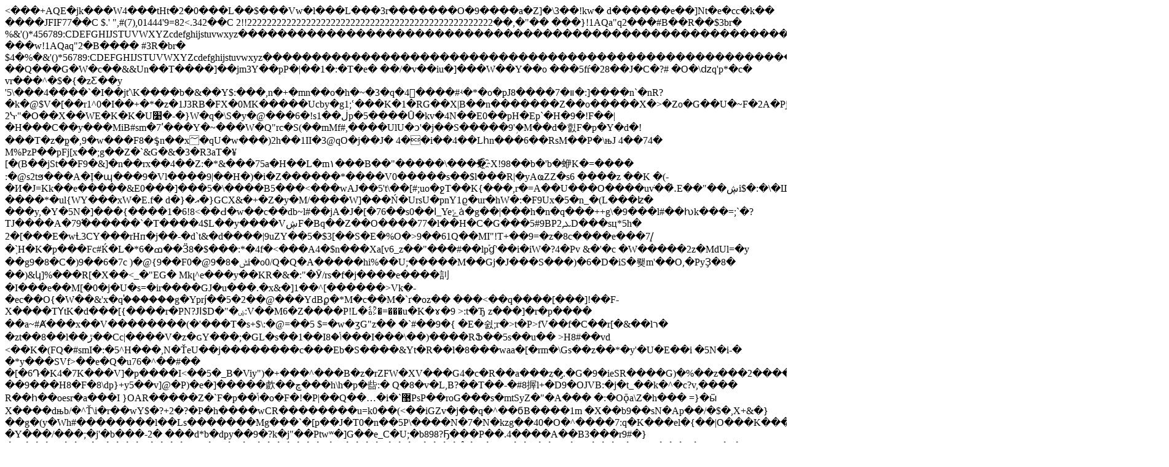

--- FILE ---
content_type: text/html; charset=utf-8
request_url: https://menssanabasket.it/page/util/printGallery.aspx?BASE=450&PATH=gallery%5CFinale+8+-+Montepaschi-Cantu&FILENAME=19.jpg
body_size: 13076
content:
<!DOCTYPE html>
<html>
<head>
<link rel="canonical" href="https://menssanabasket.it/page/util/printGallery.aspx?BASE=450&PATH=gallery%5CFinale+8+-+Montepaschi-Cantu&FILENAME=19.jpg">
  <title></title>
</head>
<body>
  <���+AQE�jk���W4���tHt�2�0���L��$���Vw�l���L���3r�������O�9����a�Z]�\3��!kw� d������e��]Nt�e�cc�k�� ����JFIF77��C $.' ",#(7),01444'9=82<.342��C 2!!22222222222222222222222222222222222222222222222222��,�"�� ���}!1AQa"q2���#B��R��$3br� %&'()*456789:CDEFGHIJSTUVWXYZcdefghijstuvwxyz��������������������������������������������������������������������������� ���w!1AQaq"2�B���� #3R�br� $4�%�&'()*56789:CDEFGHIJSTUVWXYZcdefghijstuvwxyz��������������������������������������������������������������������������?��Q���G�W�c��&&Un��T����]��jm3Y��pP�|��1�:�T�e� ��/�v��iu�]���W��Y��o ���5fŕ�28��J�C�?# �O�\ǳq'p*�c� vr���^�$�{�zƸ��y '5\���4����`�I��jť\K���܏�b�&��Y$:���,n�+�mn��o�h�~�3�q�4����#ʵ�*�o�pJ8����7�װ�:]����n`�nR?�k�@$V�[��r1^0�I��+�*�z�1J3RB�FX�0MK�����Ucby�g1;ՙ���K�1�RG��X|B��n�������Z��o�����X�>�Zo�G��U�~F�2A�Pj7V�l����,Eq�� 2ᓷ"�O��X��WE�K�K�U׹�-�}W�q�\S�y�@���6�!sڶ��1p�5����Ȗ�kv�4N��E0��pH�Ep`�H�9�!F��|�H���C��y���MiB#sm�7ʹ���Y�~���W�Q"rc�S(��mMf#,����UlU�ɔ'�j��S�����9'֥�M��d�힔F�p�Y�d�!���T�z�ܷp�,9�w���F8�$̧n��x؅�qU�w���)2h��1II�3@qO�j��J� 4�&#144;�i��4��Lһn���6��RsM��P�\њJ 4��74� M%PzP��pFj[x��;g��Z�`&G�&�3�R3aT�¥[�(B��jSt��F9�&]�n��rx��4��Z:�*&���75a�H��L�m١���B��"�����\����҈X!98��b�'b�蛜K�=���� :�@s2tϧ���A�֢I�պ���9�Vl����9|��H�)�i�Z������*����V0�����s��$l���R|�yAҩZZ�s6 ����z ��K �(-�И�J=Kk��e�����&E0���]���5�\����B5���<���wAJ��5't\��[#;uo�ջT��K{���,r�=A��U���O����uvֹ��.̂E��"��ڜi$�:�\�Щ"��x�i%%c��t5����p��p�� ����*�ul{WY���xW�E.f� d�}�އ�}GCX&�+�Z�y�M/����W]���Ń�UrsU�pnY1ϱ�ur�hW�:�F9Ux�5�n_�(L���ʫ� ���y,�Y�5N�]���{����1�6!8<��Ԁ�w��c��db~l#��jA�J�[�76��s0��ӏ_Yeݺȧ�g��|���h�n�q���++g\�9���l#��ƕk���=;`�?TJ����A�79߱������`�T����4$L��y����VڜF�Bq��Z��O����77�l��H�C�G���5#9BPܥ,2D���sц*5h� 2�[���E�wȽ3CY���rHп�j��-�d`t&�d����|9uZY��5�$3[��S�E�%O�>9��61Q��MI"!T+��9=�z�8c����e���7/͎�֪`H�K�͂p���Fc#Ќ�L�*ߘ�6��Ӟ8�$���:*�4f�<���A4�$n���Xa[v6_z��"���#��lp֡ɠ'��i�iW�?4�Pv &�'�c �W�����2z�MdUl=�y ��g9�8�C�)9��6�7c )�@{9��Fݰ�8�9@�0i�o0/Q�Q�A�����hi%��U;�����M��Gj�J���S���)�6�D�iS�뢪m'��O,�PyҘ�8� ��)&կ]%���R[�X��<_�"EG� Mkլ^e���y��KR�&�:"�Ӯ/rs�f�j����e����䚯 �I���e��M[�0�j�U�s=�ir����GJ�u���.�x&�]1��^[������>Vk�-�ec��O{�W��&'x�q֓������g�Yprj́��5�2��@���YdBϼ�*M�c��M�`ґ�oz�� ���<��q����[���]!��F-X����TҮtK�d���[{����r�PN?JӀ$D�"�ۻ:V��M6�Z����P!L�㍈�=���u�K�ɤ�9 >:t�Ђ z���]�r�p���� ��a~#Ⱥ���x��V��������(�'���T�s+$\:�@=��5 $=�w�ʒG"z�� �`#��9�{ �E�쉸;r�>t�P>fV��f�C��r[�&��lר� �zt��8��l��ڙ��Cc|����V�z�ɢY���;�GL�s��1��Iݳ�8���I���\��)����RՖ��5s��u�� >H8#��vd <��K�(FQ�#smI�:�5^H���,N�ŤeU��j��������c���Eb�S����&Yt�R��l�8���waa�[�rm�\Gs��z��*�y'�U�E��i �5N�i-� �*y���SVf>��e�Q�u76�^��#�� �[�6Դ�K4�7K���V]�p����I<��5�_B�Viy")�+���^���B�z�rZFW�XV���G4�c�R��a���؜ִz�̡.�G�9�ieSR����G)�%��z���2������K�$<����0zջ}Bx�!��9���H8�F�8\dp}+y5��v]@�P)�e�]�����㱆��ڇ���h\h�p�啙:� Q�8�v�L,B?��T��-�#8搱l+�D9�OJVB:�j�t_��k�^�c?v,���� R��һ��oesr�a���I }OAR�����Z�`F�p��ݴ�o�F�!�P|��Q��&#133;�i�`޹PsP��roG���s�mtSyZ�"�A��� �:�Oǭa\Z�h��� =}�ӹ X����dњb/�^Ť\i�r��wY$�?+2�?�P�h����wCR��������u=k0��(<��iGZv�j��q�^��ϭB����1m �X��b9��sN�Ap��/�$�,X+&�}��g�(y�Wh#��������l��Ls�������Mg���`�[p��J�T0�n��5P\����N�7�N�kzg��40�O�^����7:q�K���el�{��|O���K���ÅX��9��� �Y���/���;�j'�b���-2� ���d*b�dpy��9�?k�j"��Ptwʷ�]G��e_C�U;�b898?Ҕ���P��.4����A��B3���r9#�}�K���"o��G�5����n����:|qj?l�u;.�h�7�������r�C����-���!l����Ĥ�Ү�N2+��o��All�$C���^�oauW���7�9GU�t�sh-��I"Z��8�G��Օ�-�OPr�^��5��"�hs�Y� ���C�[y��G#��X�=x����5k�q [��S�>P��98�Am��M�Z�ш�"@L$�98��s�'V9FPO�)UF�[7Z��&܈|��m|a��T.cX��@M149�� vm�f�[Z�w2CR�23J�=��E*��E ԭ���e�cU�Q���z�ɑ��ݎi��!��M����o��O�� �m�{9������L�Sۜ���ހ;p.���T�/\W�xKIK�2��Tރ��a��+����˝�|����z5��΍eie�*���#ϵcV�R��_>�j_Βi1�#�W�G�����U [��i�P�,�e��r)�w�#�ڳC���5����p>&�#���8:��=���)%���3�O=�^���(��cr���}�!x��\ᇶO�i���H���k��s(C�8����q�5^��B�-�8�-�"� Q֙RD��&#147;���gc�f`�[{+H�k�۱��PY����*�w��=ir��P���{R�Y7yK���n$���T�X���#�L $1�HH��ң����/RM1�ӕ<���ST�1���)U�s��&#146;*X��ɖ��a�l�]F��*�.���&��d�t��:�n��h�n�A9��pz�wBpc�#>��Rs��̵�A����)�qsP ��~޴S6��{dqE>Q�ڋ[���۶e�N��EY��^�Y�R�-�@�� ��XcT��ԍոi|ٓ�kO����ӽ��(��o�W7+GL�+���-��+��%'G{�ׅt}KX�]�shYcV2}�gkk��kQ[B�,R�O�yS]�u����M�%`�zn�=�HY.Vg+�̏>������.ѿx��n���uu�p���֧���>'�u ���z²�ϻ���|�(qHÙ�:�]�:1g�D�'�Z(/4-1�"����=�V�s��r,QF��Jp9�Y��v�C�۵�jT$�G\d��^�1,����w��Q���v��:$+a����B^��>�^�d�k� ��������rҾ����m��6Zm�U�AW��?�'��S�R��1�9�1`/u6+n_fc�Nq��j���=?Q�}��;�$<]������������i�T��T�z�O���2Q���Cl�Z@���j���zԿe��/^v�>9�}:��H�]�B�Xg�Ij���4X�5�Z��n�̆�Kk��"����>�r��3Y�۳r���FRG5R'�ɤ�q�r�;Ի��M`#�s�}��Pkq&��s�&H��C������*^��!�ѱלz��1MԺ�ʨ�ӡ��5|�C�*�=땻3��xƿ ��]�Q�.�_��7Z�]��=�6�O%�E����폭X�ٴ�_Fr<��Y��rw����9��c�5ԥt�]�`<��JI�Fc�sR���\�᱃�ҫ6�ޔ�A�M�uW1�m,Q)p��ǥe�4�\��� ���k������=2?*u�O,��c���@g�ޤ�?u��6� �(��̰�"(U���u�[i�4y�aq���6qUdW,�cf�>T��4���b|d�� О�{��sS��w/�Wp�E��1��Z�ɕ�G� ��t�\���o��nG)���:���,V��`Ko����z֊K�=�є���h�qʋ��9����D�g`��ѷ��ULl��A�w�����k�A��."XU�@N��f��{= ʷ7*������W��6��Y��C�.A��WZ�xn�uD�^�5��2���ʳ����ZW:�]4�j�Vf�d$`+��ȪVZ=��nۂ��W�lW3��{B��*"�E L�.�O�u>SE(RI�>����ѧBmB�;շ�ۺ!���Ҽ����G��.� ����W}��h��}2�&?�:��8�q^]�kP�7�7o�Ƕ�6��$�z�WM;�9%NF{wW�ry ����f�� ���.����k"H�]0U!G�Q���mAq��?�Q���Q��9��\���Y7#Td2�%�%c���ZD�({pr|�H�qV�D����p��$���OFķ}�C��N���!�82�{UYa��gc���>�a� ��J�Ҩ\�L�9��I���ńd7�큏�Jͦ�mc�*����WI��?��ƍd{v��Ĥ��4�4Xe��{��ݱ��b�U<����L��� �h�pṗ��Rj][Gİn����� �HAs�FN���C��F��C�V5�$���ݰ�ʞ�C��$z�C�Ѿ�V�0ѭ�HJ����QC)IE���8$���)�!�p������D���zP��-��ʷ��|@ێ7c���.��%�̈� �G�!�c��n1�^�yg��A�a�(�H�;��U�����r�\�X�Vp��5�kط�[-��� �J���i�i�ٽ����7��n����jƝ�E�ytM�.�?���IA1��z��$��]Tc"���W��n����k���m���\�2��RZ̳Am4�Vm���ִ�9JȋEK]ʒ�jZv��SD�[����+9����b��W[�^�-�[H�P�<�������k�WɌ�B����^�z���t&W�ɲ^kڨ�����T�z �F��t�����E _��'��|��Z��?:\�2ˏ��S��6���^jS`�� ����R{ܓ��j2j~,��Y�>��?�S�~��Ң@��&y��S�rX�Ry�׊�{�a $��$K�[�?�U%�֝^�2�>g�n;֦���F���A����@�;�w'��#�5�w�j:_��������/v˶�$iq|���-� x�u;����-��$E��} s�-��[�zҸ�K��h��F��HI���Q�I3V{�Y4v2�ᮟ$�[��T�ȭg���bj'L��{�����\��]�2���D�{;S��K���I� �x��6� ޣ�+V3�y��?Z�t�d��F:1���kfV�3$�����I��錮���K�i���ş�������yՋK<��2�m�2�Շpj��/�"f'R�B p�x^h/�H��b�x����9�c9�[���ᒲ-ś�&Q�����3���瀦Ԯ^α@:��AZ���Z�yktIx��{f�t�>9|�j�w$�|9ki�E-��0�]���/s��Yc�]2���N�v�#=��^��%�=@��ʹzE���NE��"� w�d�O��H�ixb�i|�3�ŖN�X0�Ʃ1�J�aL����yW[�΁H�Uf_[���[=�g�oO�qZ�3{y�!��Xc��ZF�����t��m��U\*�`��ߊ�-uC�_Z��͞��=k!��� J���іr��QT��Mkbk�snYI�R7������z�)R�=�*�ڋ��v���������E�"�2���QqY`��DaϚ� ���U�%��ؗ�)�njh��q�hӯ�a� "���<���D�,h�s�,�!�q�{b�t�ZMR�8�($u�3(+���\U���h�5',��� ���wH|�c8+ !���S�6����KY�{{48#��t��v���9\��6� �é'�]փk�����f֗5Rm�_>��l� g@s�O�&(�"{e �9�?�u�b�O[I �#���Sɯ>�-e�g1�gS�7p��pZTn��zzޝ�|��TqȦ\�o��H�~>�ִc�HI����hǶTP��YGz�;��#� �\D�<���"���͎r*�́��SK���Ac!Gʱ��x� 3O�-� ͑�>Px�}��Y�R��ʅei�M�U\���y�k�<��˯�RI=�y����W!����Qt�n�<��z��G���{E����Kh�n��q^+�kŲ����܋;'ģ?~^���#�j�?�~2�º�(��&8s��[���H����7��$�I4�5H�5=������3�G?��?� ��n���ϡ�CvB�{���e�b1 �E_@0z�^A�Y\X�O×�v� �$C�Ezl��n�z���j[�o�k�.�8Ȋ&-�¹ �3y��87�!�Y� ¦�Y�%ɔDB8��^��ҥM��4��G��H7��B��g�8����s��y�7w6n�]����U"�I$�@��9=Eu��!�pE�D���Ң> kR�)���� �z��7�UA���;�Oo,���q��t�-��O�y8"�[�� ��v�ğ��o�H$ҭ� � �}M)S��#=]����.����\y9���[ V�cc��*a���_[��s�\�I��撂��rl���e��I6@Rr3��cM�hnX��kU�,������Y�����j�&�v��g��������3�J�|q�}�D�*xH�q���t��S?7�q]N�TI�G����]4�/�,Gn���$2���PZ@��r�o$Rۃ����?�zվ���g�ʴg~X�W��ҭ�{�b}2��c���?� d���<���'��7�Ӧ l�ǭQf����7�IIm9�ǽ{ƃ�]Dcm:8�:�#!�x�*���4K{�$��x�|���`>��Чar��y^�a��}�Y\��b�qЊж�w�d��T:4��1."��9�412XA�lr|������/9v��O��T����!y��eZL���L��z{5Kk��!6$B>l�Ђ:�W���Z���PG� ������Vw���ilg���$!�3�� ���Y{Wr������=MK���a*y'�����+���,���H�|�Ѫ:箮���4�]��l�-��N�`C��ק��+��mmL�XN�`��3�BIɅ�'�QYTM��V�z?&r�Ξ�.���z��#�WJ�XU�9�8�� U����a6s�����f���QB��ǁ�\�=�b��皳���-XEl�����:1��vZ���_I���zh��@z=�F��Z��9�޻���Y�1�� '�}֚F��;=]��KK5��|� �C���j���$���Z�e�ޛ�9U��<�����N#�$�"��N�J�ϼ+��޵j���M+�6�[�yLpE�� !+۽m��f���(B7;[��^�t'�䚖�wMnP���v����>�x��$�${n\��BwW:Z�rXc�W����Ҝ�$~L�8�}�D��0������ a�z���1��b����d�H#���&��o溏�8 {�ӄl� �9Sށ�ՇE�����Y2i�.Ŋ/-�G�һ��9��,��Ҳ.,�+{�SG5���`�c�5d�ȐG��Q�q��_�h�yc䔟�'���l�7K>ي����,�>)��F�/�����.�/���v�U��2�.���%���W���TD,�6��=�nR����J_>�?Üf�6C�ܲ�k��O��@��r�H��/Bk6�KxW|��=�O�64��3ފ��/}٢�\��6� '���Rs�lv��-B?�Łxg���߂4�òjd�����\8$��Z��Z;���Ai3�����I�U��˔�Z�����C��<b><���j�xgW��*��k}t>�U{��՜p�W0[:���0���V�uc4��V��7z������^��GR,Oҭ�÷� �-d���1�a��2�>��=�*�d���� ��wR�'��a �eA ��W����C�_3Y\-��8X#EmñbA��)ӧ�b�+�{ ���)��{K��|d;�<`�3ڛ��^��>u��e=}����^w��iL��o��,?*�ݷ߇�^U�_O�_�w3Is+ng'��ա��<i>S�ש�*-:����z'�5+�XF�wf� I��;�ޱ�&���sH衊H� L�=2=*��kk{��2��;��Ǯ@�~�~I�ǜ���`��R��$P��(����}k�7���H~��ݴ0�.3��8�gI����YMs3ۼz��Y��f0%\�ן�t�N�"��a�����D�5Ewr��R���w7��Y��*���͹�ԯ�tz���0�-�ʅs�\�T�u+}J�;,�]��䚦Ȋ��9K��lʪ�޻},�i�[���1I��I���iQ2�DX$���9������c�ih͏�)$L7� '�/r�lH5F8����mq���+�MSQ�������JӶ��ya$�^ԙ�25�%�Ԛ ����(��=1\埗�jP��#0���Komm�ZI"Ƀx����+�K�$�$̮�y�M>�m��u�.��L#fRg������t��÷6+�̠�W�j�Ww�r$W��}FC ���4vf�d`�}�����&�nǒFz��n�n��wGB�nT�x�k�I�F��>Y�T3�K����H�������{�&�F���3y��[�S'>���s�O}naޒ�2���דQ�璉�ߐ��C�=�����S��s�����[�4w��3�GG�^+�C©z�W��v���w�P�sn�n#k|�0r�l�隩k���rKk$SF�,����^��ϡ�*�:�����:\[���:ݒ�P>`ޤ�b���]��]�l�Jq�ی�q�♼f�>j3���aԀ6#H�簙������{�V.��ۻ&-��u��X}�� oE�[���e�z}=(��/u(����� Ȋ9�����5�����b��ݻyo�?�4�Q5F���^=6ؓ���笲{�ރ�qg,q�;��r�T�޸5eTm�<��Z�ڷڴ���fr���@z�kD�N9�Vm�d�FR]j˦�)��f�&s����#��hA�ba���kQn�g����ia1�X�4e'$9�B0VP ������RWF54J��] �]��%z�^M�O��z��f�l�θ<{:�o���-�ܦW�&��A�����ǔ�H�'�q\�vg��5$��xGQ����üx����n��������2K�J$��KG�x���s�;����6�Z�#�Mu-�Gh��������ڥ�жo.Yw"N�f�ڹ�2��]��)%�� 2K�׃V�c����٣�Xԅ<+�A�J�:FP�w3��\�,�K��ʖ�����֎Ń�& �����Ya�� �Ni�U�W���ku�wH��?%�KK�A��N�S�#�t����tk�/��d�Mk.p����^�q�mA�(�1�`�B�k����D�qnd��fJv�0+VA�xW�z��eccq�d���7!�ǭjj��Y��e���y[�O�^�Jif�4��.攛�#3�~�����$TK}p����Qt���F��q�aw:��T�b{�L��cTF�䑣�<�Ք�YXz���[� ��iwz��Z�@�J�9��� ���[?�j�r��s�t�A�.���b�T������K�q�{V��RDɴ����w-�.*:�Q�F̬�&z�u+�Ο�я��{���/����M��SЈ��+����pH�VYCH��lv - �3��,'��?�$K����7Zu���*$���T�C՜�+f��wײ�6���h yc�$�'= �+ #K��V��7H �fc��O��^�r�7�oBӵ��*�da#����PA��Z�~����Ⱥ�6���h�{��b_°O?�*�Ѫ�̳�I��G� �@��\�Z;���`Wo_Cڹw�>���%������o|�Z��L���:2��U��_3!u+^?��U�IW�[i�����$_���Wm5�݂]�\۷|r�P�:q�X�wC3}�F� &k��p��q��.]Ԡ�Q�%�78l����5���{��E�a�p~����}��RP�2��Umm���k�>�9��J(�#֢򿐾"���>�k��o���p�QT�.���=��(np�V4�_��ym�x���܄*=Eu����i���o�Wg�܇�0���@��g�I�@�+�.���*��$��#\z��������K�-.�xԂ��8>�k��C��aکY��:?�H�y��?«�kw7�!zr٬�>z�z����� Qd>iloi)q$7��NJ�X�9֛����\|�YJmn ���Zf�Ɓ�Et-��#����f��L��k��<���tG_�ƥ;�S�s��L��t>�6� d�Ԏ��Rٳ!>�=��[�#硭�qN ���Ɵ�-0v��+��֡��l��qku��p������Wؚ �:��Ӯ�)M���?t�f*�\�4�mM��R/��S' 7���k��z�^̖��$�������on�񗑺 �뼽�Զ�z�ߛjg%�v�N@W����Nhj�S���]W���P�:� r���K�J:ds�%��$� O����>��?���ͦ�}k ��Wm�(S�e��q�aǭ`,��z�iN�h��os~{M����6�/2�L��d�O瑑�SX����`���je�le�8��k>g >Rz��R�� ���R��Ժتuch�ǣxZ䭷���1"����wl܉ba��ָ܁2��^�mu^>R9�sOs����x���v�+޹��g���s�z%�^����?%���0I���}I���!�o����v˳&0 �ܟ�+�^,�asgp��Q�;U��>���K�2m9jr�G�,��Q���$g�J���QůZ$�vG���階1���muIv��9F���)�EI�Y�_����V0c�V�S��/@��Fx���ɑ*��#�t^�l��d� xB�4��=1��b�?�D�� U� rAc��SմV�$��DB�sԑ�=:f��Ms�.fӵ���Lm�z���rƳ�Y�O!��.Wp�>�^��/���8�kѥ��uH�D@ëdsY��� :�.��FVW7\7S�9S��!���+�-���ǥtV:Ņ� ��m5��=���x�^{{��퇖�Py{�v�����5�GC�|*m/��jI tM� �<���W"�k,Q�b�9oJ��Yɮj^R0�˱c�5�:*F��r�P`�qN�:#7vr�a1b|�9=}h����G�)� ���U���~T� Eh1��h��Ȧ�u��/z\ Q@8r@� ��*��N$�g�x"y^)�4)����~�^µ�m÷z��X�d*y3��׬iVv>�H�D�t���S��*Ž�V�Gq�p��" �7��k�]�[�fl����NM�(���I2�.�A �eh���*���V w��%�!�IE�׽Q���if��y�(\�=*���M��T��*w-4u3j�+mǚΗTf�s��X�^�n٪mv ��@(���u�_©K��w6���}�����<���V�C,�8<7�zE�sj�G,�9 T���ɱe/�i4�º�&S�8��/4��0A�R$�4�Fg\��/�kK�����pq�V�V*���&�����6��.3�l�?���Z�Ή����݃�df��OK���� v'�W=�\譤}�M�[PkFyL�����}��t}:DI/C��$?!@�qޢ{+R���)-n�K]�F/��P�:�qӚɾ���� =����Vu�/_ӊ�O�S�"�. ��c��?ִ=:/ �5��. U9�3`�G׭DU���w��+�f��V�)Ш[���)���#b�9�j��4�קe3,���֢��S�N�Ddd *A�5�P��.[��mo$#��x�qLYX��� ף��E���Bʁ�Q��I�'�}�Q���\:�?M����Q�8Y&�&�Y�U�q^��M"%� �Ŗd��M0Pva~Q��Z������Ϊ��H ?ʺ�썖]�6le�����Ul�I-L}WI�Gj`.����Y �:���no-�dk���˱�K�o��]������R���{z\f�p�\��'��9��0G^*�tƣ��N�r��$���R[)V���8 JY�5�9��t�d�u��z��3ۅ��O�;G?�T퓀@��L�/�I4�1O$\&�r��u�G;V���'G�t�7w�wC�U]|�� �'=�u��_���\ZG%������pg�{գ�X�;�6�Ɵ�E��_�O�G�A���\00zu?�RGRVVGy��we�zr��-�VSFV]���>p@�CU�Ɲ��o�d[VX_�ѰC�W�|B�m��[�g�A�#��VBיIw�t���[O,����L°�8�oP�V^�<��L�r�@��jҒ.;\t�e���8����#'�i3z�!��u�$�<��^ɤ݇�A=�ĥ��|9�E�-�D��p�x��ѴH<���*w=�:�0��s���[��"���+�����E瓩��M���Q��F?�y��ਮ �<��is�B�I�#?�)�dN��c@����y��K�.�T��T ��{n��=���Ix���ۃ�{c�_E�sC]7E[1�rp�t�o�,�m.�V��#��GC���Rf>G��҈u�9Jm�,e`�pB?#X�k�o��F�5��o���`��ק�C�c%�ŕ��{p$�ʒbǷ ���yΣa��[;�X�2~�4c����:��++���ٟ���,�Aٿ�܀q]��+��,�v�%X��=k�|3�X�9#��Mz�]��A��V�Ct�5�����):?��K�'*�}�p}�jwN9gl�&�X����� ֱX�\)�q]$��J]��R�Y���+!�?���G����_<��m+,xG\#�͏�7z~�m�O�\���c���QѼz��j7#}�Q:��Ԏ2=`�.mM��ˡ���/ZhԼ�z��Kp*+���T�J򶿪v,@ �+K#>fpۇ�!tz�>C7R�oV5d�����W&��#!�t?����S ��1�!�Ҹ��K21�H�~����!����%�#�u5�Z�t�s�4�s$�;g؞��Y�펵]��g���4v�A�?�N��� �i�$c���کŕ��N@Sfpۆ@��Cm��'[����1�ͻ�8ln����ӿ�I�y�r+2i��I#��4�6K���]��Q߸5?��Ƒ�n8�k,K�Yl>L�~4��aq4-����"K�xe�~�8Ș3ǵI+���zT.d�2�C��s��� �r U r*��L���T�Lc!ߦ(��QU�#^x��۳E�� z���vy���P{�JMZ��N��< :�Շb�DTW3��;yl�� �,gJ�|^�r�[<���4(2΀-�8�~���隧�o�ZH,�ni@ :�g8��)��7I�as�2�>ﻸ�٬�/x�k���<���Z4�5��� �BҐ�p1�N�V����K&v �%ے�9Ϲ�#м[�xn�A���J����� kĺ��n�Cq,���jOKhen���Z�kuC1(u��R:�#pk,���#�#�/������A��tK����P��pOC\�t�O�L�id�ZE$g-���x&�|�R�i��+�[Z� �9��b;��O�J�o�6�7?�6�[�3�0�!=1���ֻ�gL��cl�;�d�q�͓� �|�x->ӬA�FG� �}I���fm[�@�"���ml�:��H�z��=���h��WI�":�H�yM����n���T��>�b��=J��]q��㔜�>��� <��iw�p�?rIw)�:~���ٛ/i�2��6O�kt?C�Wu�·1��oqj��9$~ ��u���/>�z��2|��n��oQ-�R����t���t8���*�8ܧ�v>�wa��ﯵ$L�<��$1�{W��Z,��0h�F#��=Ev�i�Cs~��F<��s�ұ����o�0�!�V:?�n,���d�� ���E�s]'����|Oy8v�K*�b (��V?�3�U��G䔙kA�R�%��0-���>�@�H������mR�a4�ym#�eDx랝�y-�`�U����h~�\��D�hz�� �6�.-R�u����RᶒGU5]F�X�Q��@���$c/�����s��[��J�30=�+z�_�y>�#�x!����;�1��Ӹs3h7��#�i�X�2ʪ��ђ8��9����o��+�Cǖ�v�8�2G8�rmnc<������l0p���­��%<����s�A�;��?����\����WH4VL�б�T�dj1���c�5��{6����A�0em����}5�.4��h����s�s�=kG"�U���%cռi���i�Օ�/`���Yz:��2>��־+�����V~�܁]��>�s�~K)�L�&&�q�B*�!i��~.�ʩ � �q9Ӑk9E��[.5�GRl�]�㲖&#143;��^��;�0_hw4���}��Z�#U�7�C�@$w�s~5�z����Q���e��%u��:fu"�tx6�x����8�i�_�zZ�Mj�A8�GӢX>�d� � {w��\M��\�3I�'�9�i���B0+)&���+��}��j�l0n�R�re�$2�==�х����~�3[��O<��I%h~p �4 N�+*�t��Z�$|�gҩMp�H̽ �\��Lr�S��5���7�`M",���TQ3�6W��q����rs@8 d�*��� ��/4G�A�Na�c���7+H��=����ܘ^{u��� ���%7��R)0~�i��?�-�Z�*ũ�B���p�Do�ݹ��-.�6�mĬ�)��'�<��{�>���E�����+�~j/���z-��i�%�H2��p�u��jץ� �Tz����$����%���?�/k<���rIn~�VӦ��uJ\� p�Џ�J�/�~}#^K�"��R&X��F���c���)�ld�1iRݭƔ�c�w<$c�n�}�m��5��%気W}��6��b�-��5ʪ^X���*��9�_H�v��h1h�kc�t��EH�sɾ�RI�>"��]r�D7���W��� ��;q�5|z~�mg�m�X�����{q/���|�'��4�3�리��t?�Z��!���9����j�O�z���=Sˈyv���Ic�}w�϶�F$�+��9Q�V\�#���'q�W��v'I5�b�#�q�9歭Ã�jљ���ɧ������q�ҢI��d)��@Y�E��{mz�v���g��2��G�+����x�L��㈮eo��t�s.ˎB��;�¼�*��&\\y��ץ:O�r�:7�)%�J9=H\nZ��kt�'O�V��j��ҋ:�k�,��`Hu��Z6�Sj��u���r�1�~�(,̫�����VV�t�6s�(Ocޭ�n�u�����݌��O��?��t�YR�-���˟#�+'?.�� 9 �(������qA-ܿa(Y��</i></b>
  <tr>
    <td></td>
  </tr>
<script defer src="https://static.cloudflareinsights.com/beacon.min.js/vcd15cbe7772f49c399c6a5babf22c1241717689176015" integrity="sha512-ZpsOmlRQV6y907TI0dKBHq9Md29nnaEIPlkf84rnaERnq6zvWvPUqr2ft8M1aS28oN72PdrCzSjY4U6VaAw1EQ==" data-cf-beacon='{"version":"2024.11.0","token":"ce16d84066c44f43aa3a41a17e51e8a2","r":1,"server_timing":{"name":{"cfCacheStatus":true,"cfEdge":true,"cfExtPri":true,"cfL4":true,"cfOrigin":true,"cfSpeedBrain":true},"location_startswith":null}}' crossorigin="anonymous"></script>
</body>
</html>
